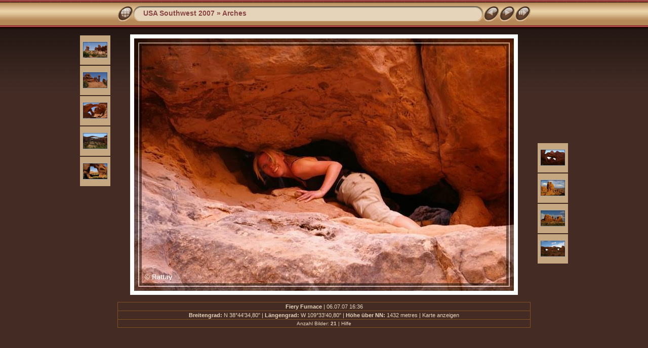

--- FILE ---
content_type: text/html
request_url: https://usa-canyons.de/Urlaub/USA2007/album/Arches/slides/USA%202007%20Tag17%20033.html
body_size: 3119
content:
<!DOCTYPE html PUBLIC "-//W3C//DTD XHTML 1.0 Transitional//EN" "http://www.w3.org/TR/xhtml1/DTD/xhtml1-transitional.dtd">
<html xmlns="http://www.w3.org/1999/xhtml" lang="de" xml:lang="de">
<!-- saved from url=(0014)about:internet -->
<head>
<meta http-equiv="Content-Type" content="text/html;charset=UTF-8" />
<meta name="Keywords" content="photo,album,gallery,USA 2007 Tag17 033,USA 2007 Tag17 033" />
<meta name="Description" content="Fiery Furnace" />
<meta http-equiv="Page-Enter" content="blendTrans(Duration=0.5)" />
<meta http-equiv="Page-Exit" content="blendTrans(Duration=0.5)" />
<title>USA Southwest 2007/Arches/USA 2007 Tag17 033</title>
<script type="text/javascript" src="../../res/embedmovie.js"></script>

<script type="text/javascript">
/* <![CDATA[ */

function keypress(e) {
	if(!e) var e=window.event;
	if(e.keyCode) keyCode=e.keyCode; 
	else if(e.which) keyCode=e.which;
	switch(keyCode) {
		case 8: window.location="../index.html"; return false; break;
		case 63235: case 39: window.location="USA 2007 Tag17 046.html"; return false; break;
		case 63234: case 37: window.location="USA 2007 Tag17 017.html"; return false; break;
		case 63273: case 36: window.location="USA 2007 Tag17 073.html"; return false; break;
		case 63275: case 35: window.location="USA 2007 Tag17 064.html"; return false; break;
		case 32: show_down(); setTimeout('show_out()', 200); return false; break;
	}
	return true;
}
function keypresslistener() {
  if(document.all) { document.onkeydown = keypress; }
  else if(document.layers || document.getElementById) { document.onkeypress = keypress; }
}
idx0 = new Image(31,31); idx0.src = "../../res/idx.gif";
idx1 = new Image(31,31); idx1.src = "../../res/idx1.gif";
next0 = new Image(31,31);next0.src = "../../res/next.gif";
next1 = new Image(31,31);next1.src = "../../res/next1.gif";
prev0 = new Image(31,31);prev0.src = "../../res/prev.gif";
prev1 = new Image(31,31);prev1.src = "../../res/prev1.gif";

show0 = new Image(31,31);show0.src = "../../res/show.gif";
show1 = new Image(31,31);show1.src = "../../res/show1.gif";
stop0 = new Image(31,31);stop0.src = "../../res/stop.gif";
stop1 = new Image(31,31);stop1.src = "../../res/stop1.gif";

var show_param = -1;
if (window.location.search.length > 1) {
	var parms = window.location.search.substring(1,location.search.length).split("&");
	for (var i = 0; i < parms.length; i++) {		
		if(parms[i].substring(0, parms[i].indexOf("=")) == "show_param") 
			delay = show_param = parms[i].substring(parms[i].indexOf("=") + 1, parms[i].length);
	}
}
var show_delay = show_param;
function show_timer() {
	if (show_delay >= 0) {
		show_delay--;
		if (show_delay < 0 && show_param > 0) {
			window.location="USA 2007 Tag17 046.html?show_param=" + show_param;
		}
		else if(show_param > 0) 
			window.status='Time left: '+(show_delay + 1)+' s';
	}
	setTimeout('show_timer()', 1000);	
}
function show_over() {
	document.getElementById("show").src = (show_param >= 0)? stop1.src : show1.src;
	window.status = 'Diashow starten/beenden - Doppelklick, um die Geschwindigkeit zu ändern';
}
function show_out() {
	document.getElementById("show").src = (show_param >= 0)? stop0.src : show0.src;
}
function show_down() {
	el = document.getElementById("show");
	if (show_param >= 0) { 
		show_param = -1; 
		el.src = stop1.src; 
		window.status=''; 
	} 
	else { 
		show_param = 3; 
		el.src = show1.src; 
	} 
	show_delay = show_param; 
}
function change_delay() {
	delay = prompt('Verzögerung', (show_param < 0)? 3 : show_param);
	show_param = show_delay = delay; 
	document.getElementById("show").src = show1.src;
}




/* ]]> */
</script>



<link rel="stylesheet" type="text/css" href="../../res/styles.css" />

<style type="text/css">
body { background-image: url(../../res/bg.gif); background-repeat: repeat-x; }
</style>
<link rel="alternate" href="../album.rss" type="application/rss+xml">
</head>

<body id="body" onload="show_timer(); show_out(); keypresslistener();">
<div style="margin-left:auto; margin-right:auto; padding-bottom:10px; text-align:center;">
<table style="height:54px;" align="center" cellspacing="0" cellpadding="0" border="0">
<tr><td>
<!-- Header of slide pages -->
<table style="width:816px;" align="center" cellspacing="0" cellpadding="0" border="0">
<tr>
<td style="width:31px;">
  <a href="../index.html"><img style="border:0;" src="../../res/idx.gif" onmouseover="this.src=idx1.src" onmouseout="this.src=idx0.src" width="31" height="31" title=" Index " alt="Up" id="idx" /></a></td>
<td style="width:20px;">
  <img style="border:0;" src="../../res/hdr_left.gif" width="20" height="31" alt="" /></td>
<td style="text-align:left; background:transparent url(../../res/hdr_mid.gif); background-repeat: repeat-x; white-space:nowrap;" class="title"> <a href="../../index.html">USA Southwest 2007</a> &raquo; <a href="../index.html">Arches</a> </td>
<td style="width:20px;">
  <img style="border:0;" src="../../res/hdr_right.gif" width="20" height="31" alt="" /></td>
            <td style="width:31px;"> <a href="USA%202007%20Tag17%20017.html"><img style="border:0;" src="../../res/prev.gif" onmouseover="this.src=prev1.src" onmouseout="this.src=prev0.src" width="31" height="31" title=" Voriges Bild " alt="Prev" id="prev" /></a></td>
            <td style="width:31px;"> <a href="USA%202007%20Tag17%20046.html"><img style="border:0;" src="../../res/next.gif" onmouseover="this.src=next1.src" onmouseout="this.src=next0.src" width="31" height="31" title=" Nächstes Bild " alt="Next" id="next" /></a></td>

<td style="width:31px;">
  <a href="javascript:void(0)"><img style="border:0;" src="../../res/show.gif" onmouseover="show_over();" onmouseout="show_out();" onmousedown="show_down();" ondblclick="change_delay();" width="31" height="31" title=" Diashow starten/beenden - Doppelklick, um die Geschwindigkeit zu ändern " alt="Slideshow" id="show" /></a></td>
</tr></table>
</td></tr></table>
<br />
  <map name="imagemap" style="text-decoration:none; border:0;" id="imap"><area coords="0,0,250,499" href="USA%202007%20Tag17%20017.html" alt=" Voriges Bild " title=" Voriges Bild " /><area coords="500,0,750,499" href="USA%202007%20Tag17%20046.html" alt=" Nächstes Bild " title=" Nächstes Bild " /><area coords="250,0,500,499" href="../index.html" alt=" Index " title=" Index " /></map> 
  <table align="center" border="0" cellspacing="0" cellpadding="0"><tr>
<td style="vertical-align:top;"><table style="width:64px;"><tr>
            <td style="text-align:center; padding:4px; height:50px; border:0px;" class="thumb"><a href="USA%202007%20Tag17%20003.html"><img src="../thumbs/USA%202007%20Tag17%20003.jpg" title=" Garden of Eden " alt="USA 2007 Tag17 003" width="48" height="31" class="mthumb" /></a></td>
          </tr><tr>
            <td style="text-align:center; padding:4px; height:50px; border:0px;" class="thumb"><a href="USA%202007%20Tag17%20005.html"><img src="../thumbs/USA%202007%20Tag17%20005.jpg" title=" Garden of Eden " alt="USA 2007 Tag17 005" width="48" height="31" class="mthumb" /></a></td>
          </tr><tr>
            <td style="text-align:center; padding:4px; height:50px; border:0px;" class="thumb"><a href="USA%202007%20Tag17%20013.html"><img src="../thumbs/USA%202007%20Tag17%20013.jpg" title=" Double Arch " alt="USA 2007 Tag17 013" width="48" height="31" class="mthumb" /></a></td>
          </tr><tr>
            <td style="text-align:center; padding:4px; height:50px; border:0px;" class="thumb"><a href="USA%202007%20Tag17%20015.html"><img src="../thumbs/USA%202007%20Tag17%20015.jpg" title=" Landscape Arch " alt="USA 2007 Tag17 015" width="48" height="31" class="mthumb" /></a></td>
          </tr><tr>
            <td style="text-align:center; padding:4px; height:50px; border:0px;" class="thumb"><a href="USA%202007%20Tag17%20017.html"><img src="../thumbs/USA%202007%20Tag17%20017.jpg" title=" Pine Tree Arch " alt="USA 2007 Tag17 017" width="48" height="31" class="mthumb" /></a></td>
          </tr></table></td><td style="width:12px">&nbsp;</td>
      <td style="text-align:center; width:816px;"> <img id="slide" src="USA%202007%20Tag17%20033.jpg" class="slideImage" width="750" height="499" ondragstart="return false" onselectstart="return false" oncontextmenu="return false" galleryimg="no" alt="USA 2007 Tag17 033.jpg - Fiery Furnace" title="" usemap="#imagemap" /></td>
<td style="width:12px">&nbsp;</td><td style="vertical-align:bottom"><table style="width:64px;"><tr>
            <td style="text-align:center; padding:4px; height:50px; border:0px;" class="thumb"><a href="USA%202007%20Tag17%20046.html"><img src="../thumbs/USA%202007%20Tag17%20046.jpg" title=" Double Arch in Fiery Furnace " alt="USA 2007 Tag17 046" width="48" height="31" class="mthumb" /></a></td>
          </tr><tr>
            <td style="text-align:center; padding:4px; height:50px; border:0px;" class="thumb"><a href="USA%202007%20Tag17%20056.html"><img src="../thumbs/USA%202007%20Tag17%20056.jpg" title=" Fiery Furnace " alt="USA 2007 Tag17 056" width="48" height="31" class="mthumb" /></a></td>
          </tr><tr>
            <td style="text-align:center; padding:4px; height:50px; border:0px;" class="thumb"><a href="USA%202007%20Tag17%20063.html"><img src="../thumbs/USA%202007%20Tag17%20063.jpg" title=" Windows Section " alt="USA 2007 Tag17 063" width="48" height="31" class="mthumb" /></a></td>
          </tr><tr>
            <td style="text-align:center; padding:4px; height:50px; border:0px;" class="thumb"><a href="USA%202007%20Tag17%20064.html"><img src="../thumbs/USA%202007%20Tag17%20064.jpg" title=" North und South Window " alt="USA 2007 Tag17 064" width="48" height="31" class="mthumb" /></a></td>
          </tr><tr><td style="text-align:center; padding:4px; height:50px; border:0px;">&nbsp;</td></tr></table></td></tr></table>
<br /> <!-- Comment and image data at BOTTOM -->
<table align="center" style="width:816px;" class="infotable" cellspacing="0" cellpadding="2">
<tr>
  
  <td style="text-align:center;" class="smalltxt"><span class="comment">Fiery Furnace</span> | 06.07.07 16:36</td>
  
  
</tr>
  
  
  <tr><td style="text-align:center;" class="smalltxt"><b>Breitengrad:&nbsp;</b>N 38&deg;44'34,80" | <b>Längengrad:&nbsp;</b>W 109&deg;33'40,80" | <b>Höhe über NN:&nbsp;</b>1432 metres | <a href="javascript:void(0)" onclick="window.open('http://maps.google.com/?ie=UTF8&amp;z=12&amp;t=h&amp;q=N38.743,W109.56133','Map','toolbar=no,location=no,directories=no,status=no,menubar=no,scrollbars=auto,copyhistory=no,resizable=yes,width=800,height=600')">Karte anzeigen</a></td></tr>
  
  
  
  <tr><td style="text-align:center;" class="xsmalltxt">Anzahl Bilder: <strong>21</strong> | <a href="javascript:void(0)" onclick="window.open('../../help.html','Hilfe','toolbar=no,location=no,directories=no,status=no,menubar=no,scrollbars=yes,copyhistory=no,resizable=yes,width=560,height=560')">Hilfe</a></td></tr>
</table>


</div>

<script language="javascript" type="text/javascript">
next_image=new Image(); next_image.src="USA 2007 Tag17 046.jpg";
</script>
<script language="javascript" type="text/javascript">
previous_image=new Image(); previous_image.src="USA 2007 Tag17 017.jpg";
</script>
<script type="text/javascript"><!--//--><![CDATA[//><!--
_jaSkin = "Chameleon";
_jaStyle = "Coffee.css";
_jaVersion = "8.0";
_jaPageType = "slide";
if (location.href.indexOf("http://") == 0 || location.href.indexOf("https://") == 0) {
var script = document.createElement("script");
script.type = "text/javascript";
script.src = "http://jalbum.net/widgets/load.js";
document.getElementsByTagName("body")[0].appendChild(script);
}
//--><!]]></script>

</body>
</html>

--- FILE ---
content_type: text/css
request_url: https://usa-canyons.de/Urlaub/USA2007/album/res/styles.css
body_size: 396
content:
body {
	font-family: Verdana, Arial, sans-serif;
	font-size: 12px;
	color: #E6D4BA;
	background-color: #442C25;
	margin: 0px;
	padding: 0px;
}

a:link {
	text-decoration: none;
 	color: #E6D4BA;
}

a:visited {
	text-decoration: none;
	color: #E6D4BA;
}

a:hover {
	text-decoration: none;
	color: #ffffff;
}

.current {
	font-weight: bold;
	background-color: #883928;
}

.cthumb {
	background-color: #e5cdad;
	border: 0px;
}

.thumb {
	background-color: #c5a881;
	border: 0px;
}

.image { border: 1px solid #aaaaaa;}
a:link .image {  border-color: #aaaaaa;}
a:visited .image {  border-color: #aaaaaa;}
a:hover .image { border-color: #ffffff;}

.mthumb { border: 1px solid #aaaaaa;}
a:link .mthumb {  border-color: #aaaaaa;}
a:visited .mthumb {  border-color: #aaaaaa;}
a:hover .mthumb { border-color: #ffffff;}

.slideImage { border-width: 8px; border: 8px solid; border-color: #ffffff;}
a:link .slideImage { border-color: #ffffff;}
a:visited .slideImage { border-color: #ffffff;}

.title {
	font-size: 120%;
	font-weight: bold;
	color: #884444;
}

.title a:link {
	text-decoration: none;
	color: #884444;
}

.title a:visited {
	text-decoration: none;
	color: #884444;
}

.title a:hover {
	text-decoration: none;
	color: #cc4444;
}

.infotable {
	border: 1px solid #7E5223;
	border-collapse: collapse;
}

.infotable td {
	border: 1px solid #7E5223;
}

.infotable table {
	border-collapse: separate;
}

.infotable table td {
	border: 0px;
}

.dirname {
	font-size: 100%;
	font-weight: bold;
	color: #aaaaaa;
}

.comment {
	color: #E6D4BA;
	font-weight: bold;
	font-size: 100%;
}

.smalltxt {
	color: #E6D4BA;
	font-size: 90%;
}

.xsmalltxt {
	color: #E6D4BA;
	font-size: 80%;
}

.newlabel {
	font-size: 70%;
	font-weight: bold;
	color: #eeeeee;
	background-color: #CC4400;
}